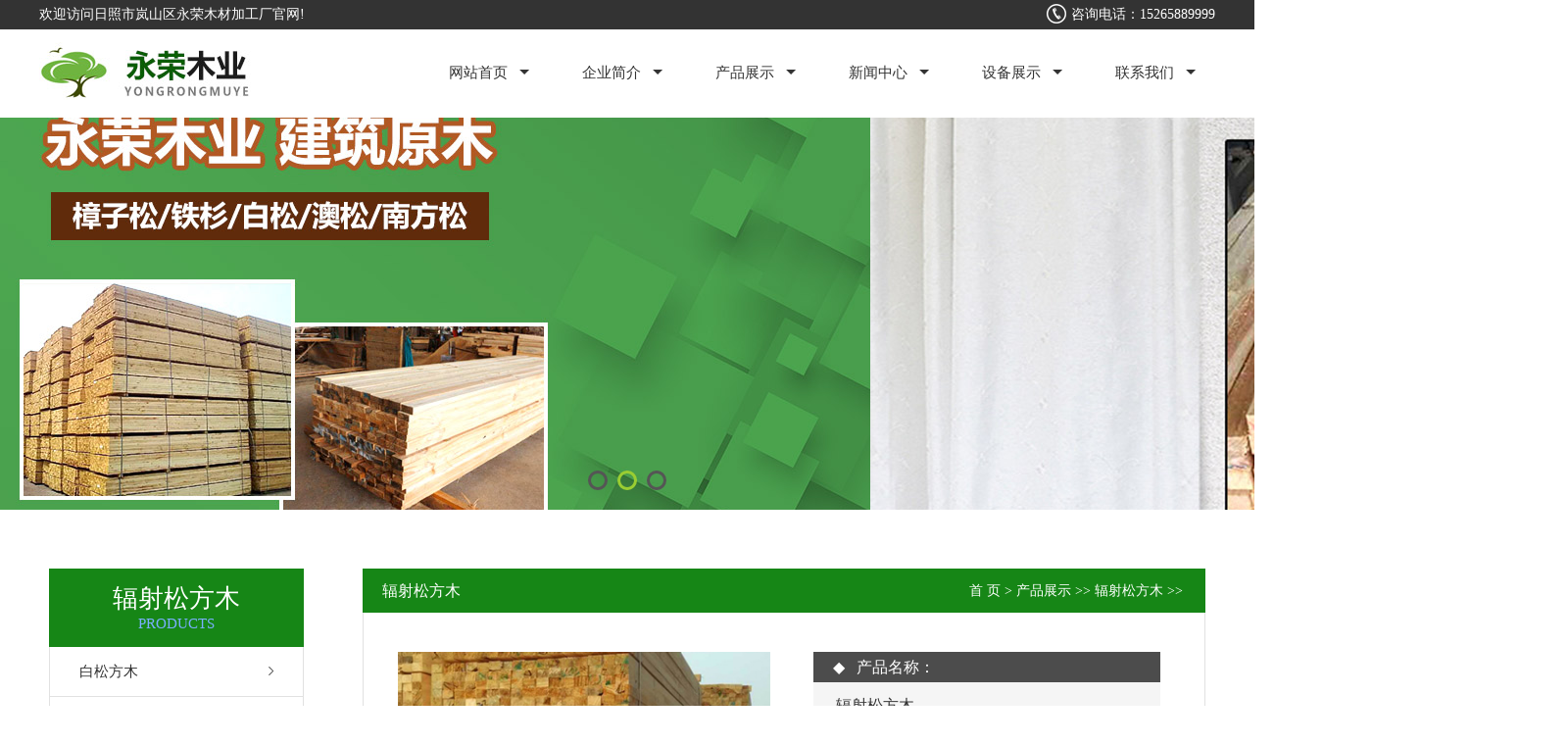

--- FILE ---
content_type: text/html; charset=utf-8
request_url: http://yongrongwood.com/fushesongfangmu/70.html
body_size: 3666
content:
<!DOCTYPE html PUBLIC "-//W3C//DTD XHTML 1.0 Transitional//EN" "http://www.w3.org/TR/xhtml1/DTD/xhtml1-transitional.dtd">
<html xmlns="http://www.w3.org/1999/xhtml">
<head>
<meta http-equiv="Content-Type" content="text/html"  charset="utf-8" />
<title>辐射松方木-辐射松方木-日照市岚山区永荣木材加工厂</title>
<!--由way设计制作，如果您有任何意见或建议请电邮439445736@qq.com-->
<meta name="description" content="" />
<meta name="keywords" content="" />
<meta name="author" content="wanganyu" />
<link rel="stylesheet" type="text/css" href="/tpl/templets/default/css/default.css">
<link rel="stylesheet" href="/tpl/templets/default/css/jquery.hiSlider.min.css">
<link href="/tpl/templets/default/css/style.css" rel="stylesheet" type="text/css" />

<script type="text/javascript" src="/tpl/templets/default/js/jquery-1.8.3.min.js"></script>

</head>
<body style="overflow-x:hidden;">
<div class="head">
    <div class="hd_con">
        <div class="hdc_left"><p>欢迎访问日照市岚山区永荣木材加工厂官网!</p></div>
        <div class="hdc_right"><i></i>咨询电话：15265889999</div>
    </div>
</div>
<div class="top">
    <div class="top_con">
        <div class="logo"><a href="#" alt="日照市岚山区永荣木材加工厂"><img src="/tpl/templets/default/images/logo.jpg"></a></div>
        <div class="nav">
            <ul class="dropdown">
             
                            <li class="drop"><a href="http://www.yongrongwood.com/">网站首页</a>
                
                </li>
                               <li class="drop"><a href="/about/5.html">企业简介</a>
                
                </li>
                               <li class="drop"><a href="/product/">产品展示</a>
                                  <ul class="sub_menu">
                 
                        <li><a href="/baisongfangmu/">白松方木</a></li>
                 
                        <li><a href="/fushesongfangmu/">辐射松方木</a></li>
                 
                        <li><a href="/huaqisongfangmu/">花旗松方木</a></li>
                 
                        <li><a href="/zhangsongfangmu/">樟松方木</a></li>
                 
                        <li><a href="/tieshanfangmu/">铁杉方木</a></li>
                 
                        <li><a href="/tiaoban/">各种跳板</a></li>
                                    </ul>
                  
                </li>
                               <li class="drop"><a href="/news/">新闻中心</a>
                
                </li>
                               <li class="drop"><a href="/shebei/">设备展示</a>
                
                </li>
                               <li class="drop"><a href="/about/7.html">联系我们</a>
                
                </li>
                           </ul>
        </div>
    </div>
</div>
<script src='/tpl/templets/default/js/jquery-1.8.3.min.js'></script>
<script src="/tpl/templets/default/js/index.js"></script>

<div class="bannert">
    <div class="banner">
        <ul class="banner_img">
                            <li><img src="/data/attachment/202110/18/0028598e4a3c42a2.jpg" /></li>
                    <li><img src="/data/attachment/202110/18/497735a969b2f23d.jpg" /></li>
                    <li><img src="/data/attachment/202110/18/20accb392dc87c32.jpg" /></li>
         
        </ul>
        <div class="banner_list"></div>

    </div>
</div>
<script src="/tpl/templets/default/js/banner.js"></script>



<style type="text/css">
.banner {
    width: 100%;
    height: 400px;
    font-size: 0;
    overflow: hidden;
    position: relative;
}
.banner_img {
    width: 100%;
    height: 400px;
    position: absolute;
    left: 0;
    top: 0;
}
.banner_img li {
    width: 100%;
    height: 400px;
    display: inline-block;
    background-position: center;
    background-repeat: no-repeat;
    float: left;
    list-style: none;
}
.banner_list {
    height: 50px;
    top: 360px;
    position: relative;
    margin: 0 auto;
    z-index: 1;
}
</style>


<div class="ny">
    <div class="nyleft">
        <div class="nyletop">
            <div class="a1_top">
                <h1>辐射松方木</h1>
                <p>PRODUCTS</p>
            </div>
            <div class="nylanmu">
                <ul>
                                                    <li><a href="/baisongfangmu/">白松方木</a><i></i></li>
                                    <li><a href="/fushesongfangmu/">辐射松方木</a><i></i></li>
                                    <li><a href="/huaqisongfangmu/">花旗松方木</a><i></i></li>
                                    <li><a href="/zhangsongfangmu/">樟松方木</a><i></i></li>
                                    <li><a href="/tieshanfangmu/">铁杉方木</a><i></i></li>
                                    <li><a href="/tiaoban/">各种跳板</a><i></i></li>
                                </ul>
            </div>

        </div>
         <div class="lianxi">
            <h2>联系我们<i>contact us</i></h2>
            <div class="lx_con">
                <div class="nytel">
                    <span><img src="/tpl/templets/default/images/webphone.png"></span>
                    <p>
                        销售热线 CONTACT HOTLINE
                    </p>
                    <b>15265889999</b>
                </div>
                <ul>
                     <li>联系人：田春荣</li>
                    <li>电话： 15265889999</li>
                    <li>邮箱： 271159999@qq.com</li>
                    <li>地址：山东省日照市岚山区沈海高速（G15）岚山出口向右2公里路北</li>
                </ul>
            </div>
        </div>
    </div>

    <div class="nyright">
        <div class="nyrt">
            <div class="nytit">辐射松方木<div class="mianbao"><a href="http://www.yongrongwood.com/">首 页</a> > <a href='/product/' class='' target='_self'>产品展示</a> &gt;&gt; <a href='/fushesongfangmu/' class='' target='_self'>辐射松方木</a> &gt;&gt; <a href=/fushesongfangmu/70.html>辐射松方木</a></div></div>
            
        </div>
        <div class="nycon procon">
            <div class="nypro_list">
                <div class="pro_x">
                    <div class="pro_tu">
                        <img src="/data/attachment/201803/30/87ed5513f07188c4.jpg" alt="辐射松方木 " style=" width: 380px;">
                    </div>
                    <div class="pro_js">
                        <ul>
                            <li>
                                <p>◆   产品名称：</p>
                                <h1>辐射松方木</h1>
                            </li>
                            <li>
                                <p>◆   所属分类：</p>
                                <h2><a href="/fushesongfangmu/">辐射松方木</a> </h2>
                            </li>
                            <li>
                                <p>◆   编  号：</p>
                                <h2>SN1522390925  </h2>
                            </li>
                            
                        </ul>
                    </div>
                </div>
                <div class="pro_xq">
                    <div class="proxq_a1">－ 产品详情 －</div>
                    <div class="pro_xq_con">嘉荣木木材加工厂为您提供辐射松方木，质量可靠。</div> 
                </div>
                   <div class="tag" style=" width:782px; margin:0 auto 40px">关键词：</div>
                    <div class="met_page"><p class="x1">上一条：<a href='/fushesongfangmu/69.html'>辐射松建筑木方</a></p>&nbsp;&nbsp;<p class="x2">下一条：<a href='/fushesongfangmu/71.html'>辐射松建筑木方</a></p></div>
            </div>
        </div>
    </div>
</div>
<div class="bottom">
    <div class="register">
        <h2>成为中国进口木方、木材行业的领跑者！</h2>
        <a  href="#">立即咨询</a>
    </div>
    <div class="footer">
        <div class="w1200">
            <div class="footer_top">
                <ul>
                    <li>专注原木生产、加工</li>
                    <li>7×8小时售后支持</li>
                    <li>为您提供快捷的服务</li>
                    <li>严格执行品质控制</li>
                </ul>
            </div>
            <div class="footer_tel">
                <div class="tel">
                    来电咨询<br>
                    15265889999
                </div>
                <ul>
                    <li>全方位的购买咨询</li>|
                    <li>优良的产品质量</li>|
                    <li>良好的企业信誉</li>|
                    <li>雄厚的技术实力</li>

                </ul>
                    <div class="youqing">
                        友情链接：
                                                                        <a href="http://www.zibopjcj.com" target="_blank" style="color: #aaa;">片碱</a> &nbsp;
                                                <a href="http://www.zcjsl5.com" target="_blank" style="color: #aaa;">浅层气浮机</a> &nbsp;
                                                <a href="http://www.lysyjcc.com" target="_blank" style="color: #aaa;">辐射松集成材</a> &nbsp;
                                                <a href="http://www.hebeixj.com" target="_blank" style="color: #aaa;">聚乙烯闭孔泡沫板</a> &nbsp;
                                            </div>
            </div>

            <div class="footer_copyright">
                <p>日照永荣木业有限公司 © 2020 All rights reserved.<a href="http://www.rzhaonuo.com" target="_blank" style="float: right; font-weight: 400;">技术支持：昊诺网络</a></p>
                

            </div>
        </div>
    </div>
</div>

</body>
</html>


--- FILE ---
content_type: text/css
request_url: http://yongrongwood.com/tpl/templets/default/css/jquery.hiSlider.min.css
body_size: 573
content:
.hiSlider-pages,.hiSlider-title{position:absolute;z-index:3}.hiSlider-btn-prev,.hiSlider-btn-next{position:absolute;z-index:5;top:50%;height:30px;width:30px;background:url(../images/hislider-arrow.png) no-repeat;margin-top:-15px;text-indent:-200px;overflow:hidden;opacity:.6;filter:alpha(opacity:60)}.hiSlider-btn-prev{left:10px}.hiSlider-btn-next{right:10px;background-position:-30px 0}.hiSlider-btn-prev:hover,.hiSlider-btn-next:hover{opacity:1;filter:alpha(opacity:100)}.hiSlider-title{bottom:0;width:100%;padding:6px 0;color:#fff;text-indent:10px;background:rgba(0,0,0,.6);z-index:2;font:14px/2 "Microsoft YaHei",Arial,Tahoma}.hiSlider-pages{bottom:10px;right:10px;text-align:right}.hiSlider-pages a{height:12px;width:12px;margin:0 6px;display:inline-block;overflow:hidden;text-indent:-100px;font-size:0;border-radius:50%;background:#ddd}.hiSlider-pages a.active{background:#5472BF}

--- FILE ---
content_type: text/css
request_url: http://yongrongwood.com/tpl/templets/default/css/style.css
body_size: 7256
content:
body{
  margin: 0px;
  padding: 0px;

  font-family: '微软雅黑', sans-serif;
}
*{ margin: 0; padding: 0; }
ul,ol,li{ list-style-type:none; font-family:'Microsoft yahei';}
body, button, input, select, textarea{ font-family:'Microsoft yahei'; font-size:12px; color:#848484; }
code, kbd, pre, samp {font-family:'Microsoft yahei';}
a{ text-decoration: none; font-family:'Microsoft yahei';}
img{border:0;}
li{ line-height:normal; }
table { border-collapse: collapse; border-spacing: 0; }
textarea { resize: none;}
input,textarea,button{ outline:none;}
em,i{ font-style:normal; font-family:'Microsoft yahei';}
h1{

  padding: 0px;
  color: #fff;
  text-align: center;
  font-weight: 100;
  font-size: 50px;
}

nav{
  width: 750px;
  margin: 1em auto;
}

ul{
  margin: 0px;
  padding: 0px;
  list-style: none;
}

ul.dropdown{ 
  position: relative; 
  width: 100%; 
}

ul.dropdown li{ 
  font-weight: bold; 
  float: left; 
  width: 136px; 
  position: relative;
  background: #ec f0f1;
}

ul.dropdown a:hover{ 
  color: #000; 
}

ul.dropdown li a { 
  display: block; 
  padding: 15px 8px;
  color: #333; 
  position: relative; 
  z-index: 2000; 
  text-align: center;
  text-decoration: none;
  font-weight: 300;
  font-size: 15px;
}

ul.dropdown li a:hover,
ul.dropdown li a.hover{ 
  background: #0a710f;
  position: relative;
  color: #fff;
}


ul.dropdown ul{ 
 display: none;
 position: absolute; 
  top: 0; 
  left: 0; 
  width: 180px; 
  z-index: 1000;
}

ul.dropdown ul li { 
  font-weight: normal; 
  background: #f6f6f6; 
  color: #000; 
  border-bottom: 1px solid #ccc; 
}

ul.dropdown ul li a{ 
  display: block; 
  color: #34495e !important;
  background: #eee !important;
} 

ul.dropdown ul li a:hover{
  display: block; 
  background: #0a710f !important;
  color: #fff !important;
} 

.drop > a{
  position: relative;
}

.drop > a:after{
  content:"";
  position: absolute;
  right: 16px;
  top: 43%;
  border-left: 5px solid transparent;
  border-top: 5px solid #333;
  border-right: 5px solid transparent;
  z-index: 999;
}

.drop > a:hover:after{
  content:"";
   border-left: 5px solid transparent;
  border-top: 5px solid #fff;
  border-right: 5px solid transparent;
}
.head{ width: 100%; background: #333; height: 30px;}
.hd_con{ width: 1200px;margin: 0 auto; background: #333;}
.hd_con p{ color: #fff; line-height: 30px; font-size: 14px;}
.hd_con .hdc_left{ float: left; }
.hd_con .hdc_right{ float: right; color: #fff; font-size: 14px; line-height: 30px;}
.hd_con .hdc_right i{ width: 20px; height: 20px; display: block; background:url(../images/phone.png) no-repeat center; float: left; margin-right: 5px; margin-top: 4px;}
.top{ width: 1200px; margin: 0 auto; position: relative;}
.top .nav{ width: 820px; float: right; margin-top:20px; position: absolute; right: 0;}
.top .logo{ width: 266px; float: left; margin-top: 13px; }

.bannert{ width: 1920px; left: 50%; margin-left: -960px; margin-top: 90px; position: relative;  }
  .banner {
    width: 100%;
    height: 600px;
    font-size: 0;
    overflow: hidden;
    position: relative;
  }
  
  .banner_img {
    width: 100%;
    height: 600px;
    position: absolute;
    left: 0;
    top: 0;
  }
  
  .banner_img li {
    width: 100%;
    height: 600px;
    display: inline-block;
    background-position: center;
    background-repeat: no-repeat;
    float: left;
    list-style: none;
  }
  
  .banner_list {
    height: 50px;
    top: 555px;
    position: relative;
    margin: 0 auto;
    z-index: 1;
  }
  
  .banner_list span {
    display: block;
    cursor: pointer;
    width: 14px;
    height: 14px;
    border-radius: 50%;
    border: 3px solid #555;
    float: left;
    margin: 0 5px;
  }
  
  .banner_list .spcss {
    border: 3px solid yellowgreen;
  }
  
  .banner_left {
    position: absolute;
    height: 90px;
    width: 60px;
    top: 50%;
    left: -60px;
    background-color: rgba(73,72,62, 0.6);
    margin-top: -45px;
    text-align: center;
    transition: all .5s;
    z-index: 2;
  }
  
  .banner_left:hover {
    background-color: rgba(73,72,62, 0.9);
  }
  
  .banner_right {
    position: absolute;
    height: 90px;
    width: 60px;
    top: 50%;
    right: -60px;
    background-color: rgba(73,72,62, 0.6);
    margin-top: -45px;
    text-align: center;
    transition: all .5s;
    z-index: 2;
  }
  
  .banner_right:hover {
    background-color: rgba(73,72,62, 0.9);
  }
  
  .banner_left img {
    margin-top: 0;
  }
  
  .banner_right img {
    margin-top: 0;
  }
.products{ width: 100%; overflow: hidden;}
.products .pro_con{ width: 1200px; margin: 45px auto; overflow: hidden; }
.products .pro_con .pro_title{ width: 100%; overflow: hidden; }
.products .pro_con .pro_title h1{ font-size: 30px; text-align: center; font-weight: 400; color: #94601b;line-height:50px; }
.products .pro_con .pro_title p{ text-align: center; font-size: 14px; color: #999; text-transform: uppercase; font-family: Arial; line-height: 20px;}
.products .pro_con .pronav{ width: 605px; margin: 0 auto; overflow: hidden;}
.products .pro_con .pronav li{ padding: 5px 10px; background: #666; float: left; margin: 30px 10px;transition: 0.3s;}
.products .pro_con .pronav li a{ color: #fff; display: block;     font-size: 14px;}
.products .pro_con .pronav li:hover{ background: #94601b; transition: 0.3s; }
.products .pro_con .procenter li{ width: 293px;  float:left; margin:15px 3px; transition: 0.5s; overflow: hidden;}
.products .pro_con .procenter li .tu{ width: 293px; height:190px;  transition: 0.5s;overflow: hidden; display: block;}
.products .pro_con .procenter li .tu img{ width: 293px; height:190px;}
.products .pro_con .procenter li p{  white-space:nowrap;
  text-overflow:ellipsis;
  -o-text-overflow:ellipsis; 
  overflow:hidden; font-size: 15px; color: #333; text-align: center; line-height: 30px;background: #f5f5f5; position: relative;  z-index: 1;}
.products .pro_con .procenter li:hover .tu{transform: scale(1.2); transition: 0.5s;}


.about{ width: 100%; background: url(../images/bg1.jpg) no-repeat center; height: 452px; margin-top: 15px; overflow: hidden;}
.about_con { width:1200px;margin:0 auto;  }
.about_con .ab_left{ width: 640px; float: left; }
.about_con .ab_left .ablet1{ width: 261px; float: left;margin-top: 70px; }
.about_con .ab_left p{ float: left; margin-top: 20px; color: #fff;font-size: 14px; line-height: 1.8em; }
.about_con .ab_left a{ width: 160px; height:40px; background: #ff7700; border:2px #ff7700 solid;display:inline-block; float: left; transition: 0.3s;line-height: 40px; border-radius: 25px;margin-top: 30px; color: #fff; font-size: 16px; text-align: center;  }
.about_con .ab_left a:hover{ border:2px #ff7700 solid; background: none; transition: 0.3s;}
.ab_right{ float: right; margin-top: 70px; }

.youshi{ width: 1200px; margin: 50px auto 0; overflow: hidden;}
.youshi .ystit h1{ font-size: 30px; text-align: center; font-weight: 400; color: #94601b;line-height:50px; }
.youshi .ystit p{ text-align: center; font-size: 14px; color: #999; text-transform: uppercase; font-family: Arial; line-height: 20px;}
.yscon li{ width: 240px; float: left; margin: 30px; }
.yscon li .biao{ width: 99px; margin:15px auto; }
.yscon li h3{ font-size: 20px; color: #333; text-align: center; }
.yscon li p{ font-size: 15px; text-align: center; margin-top: 20px; padding: 15px; border-top:1px #999 dashed;line-height: 1.8em; color: #666}

.case{ width:100%; background: #f5f5f5; }
.case .case_con{ width: 1200px; margin:0 auto; }
.case .case_con .casetit h1{ font-size: 30px; text-align: center; font-weight: 400; color: #94601b;line-height:50px; padding-top: 30px;}
.case .case_con .casetit p{ text-align: center; font-size: 14px; color: #999; text-transform: uppercase; font-family: Arial; line-height: 20px;}


.shortcut{height:28px;line-height:28px;font-size:12px;background:#EEEEEE;text-transform:uppercase;box-shadow:1px 0px 2px rgba(0,0,0,0.2);border-bottom:1px solid #DDDDDD;}
.shortcut h1{font-size:14px;font-family:"微软雅黑","宋体";}
.shortcut a,.shortcut h1{padding:0px 10px;letter-spacing:1px;color:#333;text-shadow:0px 1px 1px #fff;display:block;float:left;}
.shortcut a:hover{background:#fff;}
.shortcut span.right{float:right;}
.shortcut span.right a{float:left;display:block;color:#ff6600;font-weight:800;}
.headeline{height:40px;overflow:hidden;}
.adv960x90{width:960px;height:90px;overflow:hidden;border:solid 1px #E6E6E6;margin:0 auto;}
.adv728x90{width:728px;height:90px;overflow:hidden;border:solid 1px #E6E6E6;margin:0 auto;}
.marqueeleft{height:220px;width:1200px;overflow:hidden;margin:40px auto;}
.marqueeleft ul{float:left;}
.marqueeleft li{float:left;margin:0 15px;display:inline;width:220px;height:180px;overflow:hidden;}
.marqueeleft li .pic{display:block;width: 220px;height:150px;}
.marqueeleft li .txt{text-align:center;height:30px;line-height:30px; font-size: 14px;}

.nandh{ width: 1200px; margin: 0 auto; overflow: hidden; }
.nandh h1{ font-size: 30px; text-align: center; font-weight: 400; color: #94601b;line-height:50px; }
.nandh p{ text-align: center; font-size: 14px; color: #999; text-transform: uppercase; font-family: Arial; line-height: 20px; margin-bottom: 35px;}
.nandh .news1{ width: 870px; float: left; }

.mt-tabpage {
  width: 500px;
  margin: 0 auto;
  box-shadow: 0 0 5px #999;
  background-color: #FFFFFF;
}
.mt-tabpage-title {
  height: 44px;
  font-size: 0;
  background-color: #fff;
  width: 94%;
  margin: auto;
  background: #fff;
  border-bottom: 1px solid #f1f1f1;
}
.mt-tabpage-title .mt-tabpage-item {
  display: inline-block;
  width: 105px;
  height: 44px;
  line-height: 44px;
  text-align: center;
  color: #666;
  font-size: 12px;
}
.mt-tabpage-title .mt-tabpage-item:hover{
  color: #376deb;
}
.mt-tabpage-title .mt-tabpage-item-cur {
  color:#376deb;
  font-size: 14px;
  border-bottom: 1px solid #376deb;
}
.mt-tabpage-count {
  position: relative;
  width: 500px;
  height: 240px;
  overflow: hidden;
}
.mt-tabpage-cont__wrap {
  position: absolute;
}
.mt-tabpage-count .mt-tabpage-item {
  width: 800px;
  height: 240px;
  line-height: 240px;
  text-align: center;
}
.newsa{ width: 350px; float: left; }
.newsa img{ width: 350px; height: 283px; }
.newsb{ width: 500px; float: left; margin-left: 20px;  }
.newsb .mt-tabpage-count li a{ color: #333; border-bottom: 1px dashed #e1e1e1;width: 470px; line-height: 35px; height: 35px; overflow: hidden; display: block;     margin-left: 15px;}
.newsb .mt-tabpage-count li a h2{ width: 84%;color: #333;  font-size: 14px;text-align: left; font-weight: 400;line-height: 35px; height: 35px; overflow: hidden; float: left; }
.mt-tabpage-count .mt-tabpage-item{ width: 500px; margin:0 auto; display: block; margin-top: 10px;}
.newsb .mt-tabpage-count li a:hover{ color: #3b5aa2 }
.newsb .mt-tabpage-count li a:hover h2{ color:#3b5aa2  }


.hone{ width: 290px; float: right; background: #f5f5f5; border:2px solid #e1e1e1;}

.w1200 {
    width: 1200px;
    margin: 0 auto;
}
.w1200:after {
    content: "";
    width: 0;
    height: 0;
    display: block;
    clear: both;
}
.bottom .register {
    background: url(../images/foot_sgin.jpg) no-repeat center top;
    height: 160px;
    padding-top: 70px;
    color: #fff;
    margin-top: 60px;
}
.bottom .register h2 {
    text-align: center;
    font-size: 24px;
        letter-spacing: 11px;
}
.bottom .register a {
    display: block;
    width: 170px;
    height: 45px;
    line-height: 44px;
    color: #fff;
    background: #14A8FF;
    border-radius: 5px;
    margin: 30px auto;
    font-size: 18px;
    text-align: center;
}
.bottom .footer {
    padding-top: 50px;
    background: #222;
}
.bottom .footer .w1200 {
    padding: 0 10px
}
.bottom .footer .footer_top ul li {
    float: left;
    width: 278px;
    height: 78px;
    line-height: 78px;
    border: 1px solid #333;
    text-indent: 98px;
    color: #aaaaaa;
    margin-right: 20px;
}
.bottom .footer .footer_top ul li:last-child {
    margin-right: 0;
}
.bottom .footer .footer_top:after, .bottom .footer .footer_down:after {
    content: "";
    display: block;
    height: 0;
    clear: both;
    visibility: hidden;
    overflow: hidden;
}
.bottom .footer .footer_top ul li:nth-child(1) {
    background: url(../images/foot_icon1.png) no-repeat 34px center;
}
.bottom .footer .footer_top ul li:nth-child(2) {
    background: url(../images/foot_icon2.png) no-repeat 34px center;
}
.bottom .footer .footer_top ul li:nth-child(3) {
    background: url(../images/foot_icon3.png) no-repeat 34px center;
}
.bottom .footer .footer_top ul li:nth-child(4) {
    background: url(../images/foot_icon4.png) no-repeat 34px center;
}
.bottom .footer .footer_tel {
    border-bottom: 1px solid #333;
    height: 125px;
    margin: 0 auto;
    width: 1180px;
    padding-top: 30px;
    color: #aaa;
    
}
.bottom .footer .footer_tel .tel {
    float: left;
    font-size: 16px;
    width: 180px;
    height: 65px;
    background: url(../images/foot_icon5.png) no-repeat 30px 0;
    padding-left: 100px;
}
.bottom .footer .footer_tel ul li {
    height: 90px;
    line-height: 60px;
    display: inline-block;
    padding: 0 20px;
}
.bottom .footer .footer_tel ul li:first-child {
    padding-left: 0;
}
.bottom .footer .footer_down {
    padding-top: 50px;
}
.bottom .footer .footer_down .left {
    float: left;
    width: 450px;
    padding-right: 20px;
}
.bottom .footer .footer_down .left h3, .bottom .footer .footer_down .flink h3 {
    font-size: 16px;
    color: #fff;
    font-weight: normal;
}
.bottom .footer .footer_down .left p, .bottom .footer .footer_down .flink p {
    font-size: 14px;
    padding-top: 20px;
}
.bottom .footer .footer_down .left p a, .bottom .footer .footer_down .flink p a {
    font-size: 14px;
    color: #888;
    margin: 0 20px 15px 0;
    white-space: nowrap;
    display: inline-block;
}
.bottom .footer .footer_down .left p a:hover, .bottom .footer .footer_down .flink p a:hover {
    color: #fff;
}
.bottom .footer .footer_down .flink {
    float: left;
    width: 120px;
    padding-right: 20px;
}
.bottom .footer .footer_down .right {
    float: right;
}
.bottom .footer .footer_down .right ul li {
    float: left;
    width: 120px;
    height: 150px;
    margin-right: 40px;
    text-align: center;
}
.bottom .footer .footer_down .right ul li:last-child {
    margin-right: 0;
}
.bottom .footer .footer_down .right ul li h3 {
    color: #888;
    padding-top: 15px;
    font-weight: normal;
    font-size: 14px;
    text-align: center;
}
.bottom .footer .footer_copyright {
    padding: 30px 0;
}
.bottom .footer .footer_copyright p {
    line-height: 30px;
    color: #888;
    font-size: 14px;
}
.bottom .footer .footer_copyright p.beian a {
    color: #888;
    padding-right: 20px;
    display: inline-block;
}
.bottom .footer .footer_copyright p.beian a img {
    vertical-align: middle;
}


.ny{ width: 1180px; background: #fff; margin: 0 auto;padding:60px 50px; overflow: hidden;     min-height: 613px;}
.ny .nyleft{ width: 260px; float: left; }
.ny .nyright{ width: 860px; float: right; }
.ny .nyleft .nyletop{ padding-bottom: 10px;  border-bottom: 5px solid #ccc; }
.ny .nyleft .nyletop .a1_top {height: 80px; background: #168616; overflow: hidden; }
.ny .nyleft .nyletop .a1_top h1{ font-size: 26px; text-align: center;margin: 13px 0 0;}
.ny .nyleft .nyletop .a1_top p{ font-size: 15px; text-align: center; color: #7bafff;}
.ny .nyleft .nyletop .nylanmu{}
.ny .nyleft .nyletop .nylanmu li{  position: relative; width: 258px; height: 50px; border-bottom: 1px solid #e1e1e1; border-left: 1px solid #e1e1e1; border-right:1px solid #e1e1e1;}
.ny .nyleft .nyletop .nylanmu li a{ padding-left: 30px; line-height: 50px; font-size: 15px;display: block; width: 88%;color: #333; height: 100%;}
.ny .nyleft .nyletop .nylanmu li:hover{ background: #ff7700; }
.ny .nyleft .nyletop .nylanmu li:hover a{ color: #fff; }

.ny .nyleft .nyletop .nylanmu li i{ width: 5px; height: 9px; background:url(../images/nyjt.png) no-repeat center; display: block; position: absolute; right: 30px; top: 20px;  transition: 0.3s;}
.ny .nyleft .nyletop .nylanmu li:hover i{ background:url(../images/nyjtb.png) no-repeat center; right: 20px; transition: 0.3s;}

.nyright .nyrt{ width: 100%; height: 45px; background:#168616;  }
.nyright .nyrt .nytit{ font-size: 16px; font-weight: 400; line-height: 45px; color: #fff;  margin-left: 20px; width: 95%; float: left;}
.nyright .nyrt .mianbao{ width: 50%; text-align: right;float: right; font-size: 14px; color: #fff;}
.nyright .nyrt .mianbao a{color: #fff; font-size: 14px;}

.nycon{ font-size: 14px; color: #333; line-height: 1.9em; padding:40px 35px; text-align: justify; border-bottom: 1px solid #e1e1e1;border-left: 1px solid #e1e1e1; border-right: 1px solid #e1e1e1;}
.lianxi{ width: 260px; height: 40px; background: #168616; margin-top: 45px; }
.lianxi h2{ line-height: 38px; text-align: center; color: #fff;}
.lianxi h2 i{ font-size: 13px; margin-left: 5px; font-weight: 400; text-transform: uppercase; font-family: Arial}

.lx_con{ width: 258px; overflow: hidden;    border: 1px solid #ccc; border-top: none;}
.lx_con .nytel{ margin-top: 15px; }
.lx_con .nytel span{ float: left; margin-left: 5px; margin-right: 10px;}
.nytel p{font-size: 13px; padding-top: 8px;}
.nytel b{ font-size: 16px; }
.lx_con ul{ margin-top: 20px; }
.lx_con ul li{ margin-left: 15px; font-size: 14px; margin-top: 10px; }
.lx_con ul li:last-child{ margin-bottom: 20px; }

#myform tr  input{ width: 220px; height: 35px; padding-left: 10px;}
#myform tr .hback_1{ width: 120px; text-align: right; padding-right:5px;  }
#myform .teshu{ width:70%; }
#myform tbody{ display: inline-block; text-align: center; padding-left: 20px; }
#myform .teshu .input_w1{ width:120px; float: left; height: 35px; margin-top: 5px;}
#myform .teshu img{ float: left; width: 80px;  margin-left: 10px; margin-top: 10px;}
#myform .teshu a{ font-size: 14px; }
#myform td textarea{ width: 220px; height:100px; padding-left: 5px;}
#myform tr td b{ font-size: 16px; font-weight: 400; }
#myform .anniu .button_w1{ width: 300px;background: #009aff; margin: 0 auto;margin-left: 20px; cursor: pointer;}
#myform .anniu{  position: relative; top: 0; left: 220px; margin-top:20px;overflow: hidden; }
#myform .anniu input{ float: left; font-size: 15px; color: #fff; font-family: "微软雅黑"; border:none;  line-height: 30px; display: block;}


#myform tr{ width: 47%; float: left;  margin:10px 0 10px 20px;}
#myform tr  input{ width: 200px; height: 35px; padding-left: 10px;}
#myform tr .hback_1{ width: 120px; text-align: right; padding-right:5px;  }
#myform .teshu{ width:70%; }
#myform tbody{ display: inline-block; text-align: center; padding-left: 0; }
#myform .teshu .input_w1{ width:120px; float: left; height: 35px; margin-top: 5px;}
#myform .teshu img{ float: left; width: 80px;  margin-left: 10px; margin-top: 10px;}
#myform .teshu a{ font-size: 14px; }
#myform td textarea{ width: 220px; height:100px; padding-left: 5px;}
#myform tr td b{ font-size: 16px; font-weight: 400; }
#myform .anniu .button_w1{ width: 300px;background: #009aff; margin: 0 auto;margin-left: 20px; cursor: pointer;}
#myform .anniu{  position: relative; top: 0; left: 220px; margin-top:20px;overflow: hidden; }
#myform .anniu input{ float: left; font-size: 15px; color: #fff; font-family: "微软雅黑"; border:none;  line-height: 30px; display: block;}


.nypro_list{ overflow: hidden;padding-rig ht: 10px!important ;  ov erflow: hidden;}
.nypro_list>img{ width: 250px; transition: 0.5s;}
.nypro_list li{ width: 250px;  float: left; margin:18px 13px; background: #f5f5f5; overflow: hidden; transition: 0.5s;}
.nypro_list li h2{ font-size: 15px; color: #333; font-weight: 400; width: 225px; margin:0 auto;height: 30px; line-height: 30px; white-space:nowrap;
  text-overflow:ellipsis;  -o-text-overflow:ellipsis;   overflow:hidden;}
.nypro_list li p{ font-size: 13px!important; color: #888 !important; width: 225px; margin:0 auto 5px;  overflow:hidden; text-overflow:ellipsis; display:-webkit-box;  -webkit-box-orient:vertical; -webkit-line-clamp:2;height: 50px; }
.nypro_list li:hover img{ transform: scale(1.1); transition: 0.5s;}
.nypro_list .tu{ width: 250px;     height: 187px;overflow: hidden; }
.nypro_list li:hover{ background: #0084ff; transition: 0.3s; border-bottom-color: #0084ff}
.nypro_list li:hover h2{ color: #fff; }

.pro_x{ width: 100%; overflow: hidden;     margin: 20px 0;}
.pro_tu{ width: 380px;  float: left; margin-left: 20px; overflow: hidden;}
.pro_js{ width: 354px; float: right; margin-right: 30px;overflow: hidden;}
.pro_js li{ width: 354px; margin:0 0 12px 0; background: #f5f5f5; border-bottom: none;}
.pro_js li p{ width: 335px; height: 31px; background: #4c4c4c; color: #fff !important;padding-left: 20px; line-height: 31px !important; font-weight: 400!important; font-size: 16px!important;}
.pro_js li h2{ margin-left: 20px; margin-bottom: 10px; font-size: 14px; color: #666;}
.pro_js li h1{ font-size: 16px;
    color: #333;
    margin-left: 23px;
    line-height: 1.8em;
    margin-bottom: 10px;
    font-weight: 400;
    margin-top: 10px;
    text-align: left;
    height: 60px;}
.pro_js li:hover{ background: #f5f5f5; }
.pro_js li:hover h2{ color: #333; }

.nypro_list .tu img{ width: 100%; transition: 0.5s;}
.procon{    padding: 20px 15px; }
.pagecode{text-align:center; padding:15px 8px; margin-top:20px; width: 100%; overflow: hidden;}
.pagecode a{display:inline-block;  padding:5px 10px; background:#dcdcdc; margin:0px 5px; font-size: 15px; color: #183d7b}
.pagecode a.on,.pagecode a:hover{background:#183d7b; color:#fff; padding:5px 10px;  font-size: 15px;}


.nyright .nyrt .mianbao a:last-child{ display: none; }

.pro_xq{ width: 95%; margin-top: 15px; margin: 40px auto;border-bottom:1px solid #d8d8d8}
.pro_xq .proxq_a1{ width: 100%; height: 38px; background:#1e85e4; text-align: center; color: #fff; line-height: 38px; font-size: 18px;}
.pro_xq_con{ padding: 20px 20px; font-size: 14px; color: #333; line-height: 1.8em; } 
.photo_con{ width: 876px; overflow: hidden; font-size: 14px; color: #333; line-height: 1.8em; padding: 0 !important; border: 2px solid #ccc;
    border-top: none;}
.photo_con .ul{ width: 100%; height: auto; margin: 0; padding: 0 0 40px 0;float: left; list-style-type: none;}
.photo_con .ul li.box_main { width: 360px; height: 340px; float: left; margin: 40px 20px 0 40px;}
.photo_con .img_case { border: 0; width: 360px;height: 260px;}
.ul li.box_main h3 { width: 360px; height: 30px; line-height: 30px; color: #333; font-size: 16px; margin: 0; padding: 0;}
.ul li.box_main span {  text-indent: 0;   display: block; width: 100%; height: 50px;line-height: 25px; padding: 0; margin: 0; color: #666; text-align: justify; }
.box_main .Details { width: 110px; height: 25px; float: right;  margin: 0 0 0 0; padding: 0; font-size: 12px; color: #FFFFFF;  background-color: #21417d;
    border: 0; text-align: center;  line-height: 25px;position: relative; top: -25px;}

.met_page .x1 {
    float: left;
    width: 48%;
    background: #e9e9e9;
    height: 30px;
    line-height: 30px;
    padding-left: 10px;
}
.met_page .x2 {
    float: right;
    width: 48%;
    text-align: right;
    background: #e9e9e9;
    height: 30px;
    line-height: 30px;
    padding-right: 10px;
}
.met_page{ width: 786px; margin: 0 auto; }


.photo_con{ width: 856px; overflow: hidden; font-size: 14px; color: #333; line-height: 1.8em; padding: 0 !important; border: 2px solid #ccc;
    border-top: none;}
.photo_con .ul{ width: 100%; height: auto; margin: 0; padding: 0 0 40px 0;float: left; list-style-type: none;}
.photo_con .ul li.box_main { width: 360px; height: 340px; float: left; margin: 40px 20px 0 37px;    background: #f5f5f5;}
.photo_con .img_case { border: 0; width: 360px;height: 260px;}
.ul li.box_main h3 {width: 90%;
    height: 30px;
    line-height: 30px;
    color: #333;
    font-size: 16px;
    margin: 10px auto 0;
    padding: 0;}
.ul li.box_main span {     text-indent: 0;
    display: block;
    width: 90%;
    height: 50px;
    line-height: 25px;
    padding: 0;
    margin: 0 auto;
    color: #666;
    text-align: justify; }
.box_main .Details { width: 110px; height: 25px; float: right;  margin: 0 0 0 0; padding: 0; font-size: 12px; color: #FFFFFF;  background-color: #21417d;
    border: 0; text-align: center;  line-height: 25px;position: relative; top: -25px;}

.photo_xq{ width: 95%; height: auto; font-size: 14px; line-height: 25px; margin: 20px 0 0 2%; float: left; text-align: left;}
.photo_con h1 {
    width: 100%;
    height: 50px;
    line-height: 50px;
    float: left;
    margin-top: 20px;
    font-size: 24px;
    color: #333;
    font-weight: normal;
    text-align: center;
}
.photo_con .span {
    width: 90%;
    height: auto;
    font-size: 14px;
    line-height: 25px;
    margin: 25px auto 10px;
    display: block;
    text-align: justify;
    padding-bottom: 20px;
    border-bottom: 1px solid #ccc;
}
.photo_con em{ float: left;
    text-align: center;
    color: #666;
    font-style: normal;
    width: 100%;
    height: 15px;
        margin-bottom: 20px;
    line-height: 15px;}
.photo_tu img{ width: 500px; margin: 0 auto; display: block; }


.new_ns {
    padding: 10px 10px;
    overflow: hidden;
    width: 95%;
    margin-bottom: 20px;
    margin: 0 auto;
}
.news_a {
    float: left;
    margin-top: 10px;
    width: 795px;
    border: 1px solid #e1e1e1;
    transition: 0.3s;
}
.ne_con {
width: 179px;
    height: 115px;
    float: left;
    overflow: hidden;
    
}

.ne_com {
width: 95%;
    float: left;
    margin-top: 13px;
    margin-right: 10px;
}
.ne_com h4 {
    font-size: 16px;
    padding-left: 10px;
    font-weight: 400;
    color: #333;
    margin-bottom: 10px;
    margin-left: 15px;
    border-left: 2px solid #009cff;
    line-height: 16px;
    transition: 0.3s;
}
.ne_com p {
    font-size: 14px;
    color: #666;
    margin-left: 15px;
    transition: 0.3s;
     overflow:hidden; 
 text-overflow:ellipsis;
 display:-webkit-box; 
 -webkit-box-orient:vertical;
 -webkit-line-clamp:2; 
}.ne_com h4 span {
    float: right;
    font-size: 14px;
}


.nyns_xq_tt{ width: 100%;     margin: 10px 0 0;}
.nyns_xq_tt h1{ font-size: 20px; text-align: center;color: #333; font-weight: 600; margin-bottom: 10px; width: 80%; margin: 0 auto; line-height: 1.8em;}
.nyns_xq_tt .ns_xq_a{ text-align: center; margin: 10px auto 20px;}
.nyns_xq_tt .ns_xq_a i{ font-size: 14px; color: #666; margin-right: 10px; font-style: normal;}
.nyns_xq_tt .ns_xq_a b{ font-size: 14px; color: #666; margin-right: 10px; font-weight: 400; }
.nyns_xq_tt .ns_xq_a span{ font-size: 14px; color: #666; }

.nyns_con{ width: 95%; margin: 0 auto; }

--- FILE ---
content_type: application/javascript
request_url: http://yongrongwood.com/tpl/templets/default/js/banner.js
body_size: 1329
content:
$(function() {
		var n = 0;
		var b = $(".banner_img li").length;
		var c = b * 100;
		var d = 1 / b * 100;
		$(".banner_img").width(c + "%");
		$(".banner_img li").width(d + "%");
		$(".banner_list").width(b * 30);
		//根据里数量 创建焦点个数
		if(b > 1) {
			for(var i = 0; i < b; i++) {
				var listSpan = $("<span></span>")
				$(".banner_list").append(listSpan);
			}
		}
		$(".banner_list span:eq(0)").addClass("spcss").siblings("span").removeClass(
			"spcss");

		/*创建自动滚动动画*/
		function rollEnvent() {
			if(n == b - 1) {
				var ctPosit = (n + 1) * 100;
				$(".banner").append($(".banner_img").clone());
				$(".banner_img:last").css("left", "100%");
				$(".banner_img:first").animate({
					"left": "-" + ctPosit + "%"
				}, 1000);
				$(".banner_img:last").animate({
					"left": "0"
				}, 1000);
				var setTime0 = setTimeout(function() {
					$(".banner .banner_img:first").remove();
				}, 1000);
				n = 0;
				$(".banner_list span:eq(0)").addClass("spcss").siblings("span").removeClass(
					"spcss");
			} else {
				n++;
				var ctPosit = n * 100;
				$(".banner_img").animate({
					"left": "-" + ctPosit + "%"
				}, 1000);
				$(".banner_list span:eq(" + n + ")").addClass("spcss").siblings("span").removeClass(
					"spcss");
			}
		}
		var slidesetInterval = setInterval(rollEnvent, 3000);/*设置banner滚动时间*/
		//鼠标hover banner图 停止滚动 移开自动开始滚动动画
		$(".banner").hover(function() {
			clearInterval(slidesetInterval);
		}, function() {
			slidesetInterval = setInterval(rollEnvent, 3000);
		})
		/*banner_right 按钮*/
		$(".banner_right").click(function() {
			if(n == b - 1) {
				var ctPosit = (n + 1) * 100;
				$(".banner").append($(".banner_img").clone());
				$(".banner_img:last").css("left", "100%");
				$(".banner_img:first").animate({
					"left": "-" + ctPosit + "%"
				}, 1000);
				$(".banner_img:last").animate({
					"left": "0"
				}, 1000);
				var setTime0 = setTimeout(function() {
					$(".banner .banner_img:first").remove();
				}, 1000);
				n = 0;
				$(".banner_list span:eq(0)").addClass("spcss").siblings("span").removeClass(
					"spcss");
			} else {
				n++;
				var ctPosit = n * 100;
				$(".banner_img").animate({
					"left": "-" + ctPosit + "%"
				}, 1000);
				$(".banner_list span:eq(" + n + ")").addClass("spcss").siblings("span")
					.removeClass("spcss");
			}

		});
		/*banner_left按钮*/
		$(".banner_left").click(function() {
			if(n == 0) {
				var stPosit = b * 100;
				var etPosit = (b - 1) * 100;
				$(".banner").prepend($(".banner_img").clone());
				$(".banner_img:first").css("left", "-" + stPosit + "%");
				$(".banner_img:last").animate({
					"left": "100%"
				}, 1000);
				$(".banner_img:first").animate({
					"left": "-" + etPosit + "%"
				}, 1000);
				var setTime0 = setTimeout(function() {
					$(".banner .banner_img:last").remove();
				}, 1000);
				n = b - 1;
				$(".banner_list span:eq(" + n + ")").addClass("spcss").siblings("span")
					.removeClass("spcss");
			} else {
				n--;
				var ctPosit = n * 100;
				$(".banner_img").animate({
					"left": "-" + ctPosit + "%"
				}, 1000);
				$(".banner_list span:eq(" + n + ")").addClass("spcss").siblings("span")
					.removeClass("spcss");
			}
		});
		/*焦点按钮*/
		$(".banner_list span").click(function() {
			var indexS = $(this).index();
			n = indexS;
			var ctPosit = n * 100;
			$(".banner_img").animate({
				"left": "-" + ctPosit + "%"
			}, 1000);
			$(this).addClass("spcss").siblings("span").removeClass("spcss");
		})

	});
	/*left right 按钮动画*/
	$(".banner").mouseover(function() {
		$(".banner_left").css({
			"left": "340px"
		})
		$(".banner_right").css({
			"right": "340px"
		})
	});
	$(".banner").mouseleave(function() {
		$(".banner_left").css({
			"left": "-60px"
		})
		$(".banner_right").css({
			"right": "-60px"
		})
	});

	/*将img标签转换成背景图显示*/
	$(function() {
		$(".banner_img img").css("display", "none")
		$(".banner_img li").each(function(e) {
			$(".banner_img li:eq(" + e + ")").css("backgroundImage", "url(" + $(
				".banner_img li:eq(" + e + ")").find("img").attr("src") + ")");
		});
	});